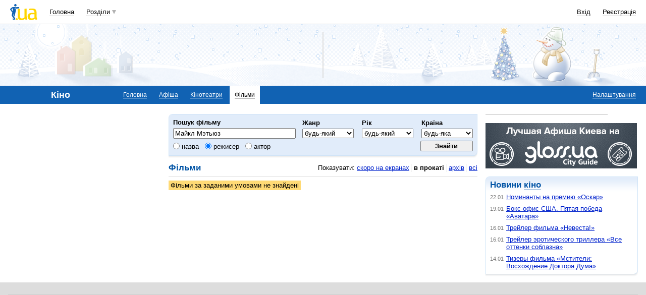

--- FILE ---
content_type: text/html; charset=utf-8
request_url: https://www.google.com/recaptcha/api2/aframe
body_size: 152
content:
<!DOCTYPE HTML><html><head><meta http-equiv="content-type" content="text/html; charset=UTF-8"></head><body><script nonce="sttL4brPQBkV1kuyxCMUpw">/** Anti-fraud and anti-abuse applications only. See google.com/recaptcha */ try{var clients={'sodar':'https://pagead2.googlesyndication.com/pagead/sodar?'};window.addEventListener("message",function(a){try{if(a.source===window.parent){var b=JSON.parse(a.data);var c=clients[b['id']];if(c){var d=document.createElement('img');d.src=c+b['params']+'&rc='+(localStorage.getItem("rc::a")?sessionStorage.getItem("rc::b"):"");window.document.body.appendChild(d);sessionStorage.setItem("rc::e",parseInt(sessionStorage.getItem("rc::e")||0)+1);localStorage.setItem("rc::h",'1769120733675');}}}catch(b){}});window.parent.postMessage("_grecaptcha_ready", "*");}catch(b){}</script></body></html>

--- FILE ---
content_type: application/javascript; charset=utf-8
request_url: https://fundingchoicesmessages.google.com/f/AGSKWxVZ3YLhUjS-haYynGhBt2bj2EoUfuq1JEODumK3q2h4eVsWZs4hdpnauuUt2FLXJUZzzVeLg6MtqbbxjrNxGH6_oXMg49yM1LNYSujcFUZYiQ3-Av2gGjSr8S54XGvxo4mbRxzB-cUi9gMx77-36HAnI5KpR0VqV0gTYZjVF7YwMxiKvex5mwJeb_3h/_/sl/assetlisting/?/deluxe/ad._468_80.-dfp-ads/-780x90-
body_size: -1288
content:
window['c2fbdd72-ac93-4f3f-a9ab-e008ba4f7716'] = true;